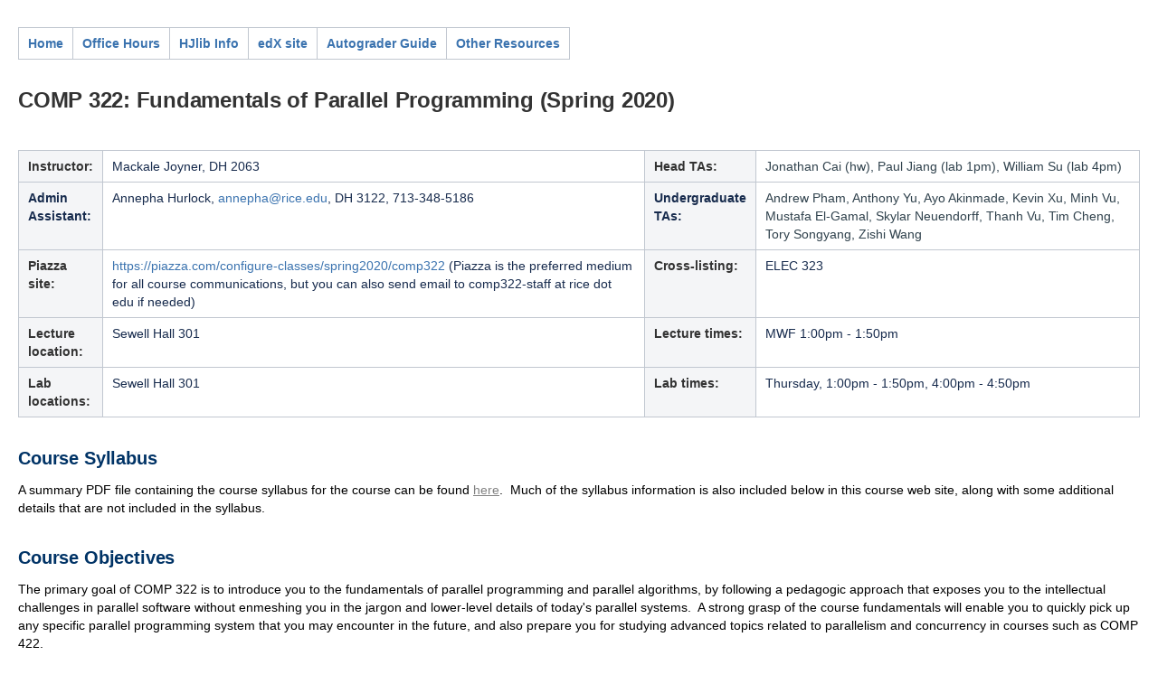

--- FILE ---
content_type: text/html;charset=UTF-8
request_url: https://wiki.rice.edu/confluence/plugins/viewsource/viewpagesrc.action?pageId=39510624
body_size: 12216
content:
                    
    
                    
    
                    
    
<!DOCTYPE html>
<html>
    <head>
        <title>View Source</title>
        <link rel="canonical" href="/confluence/pages/viewpage.action?pageId=$action.page.id" />
        <script>
window.WRM=window.WRM||{};window.WRM._unparsedData=window.WRM._unparsedData||{};window.WRM._unparsedErrors=window.WRM._unparsedErrors||{};
WRM._unparsedData["com.atlassian.plugins.atlassian-plugins-webresource-plugin:context-path.context-path"]="\u0022/confluence\u0022";
if(window.WRM._dataArrived)window.WRM._dataArrived();</script>
<link rel="stylesheet" href="/confluence/s/d6899692ce2a1a5bdd33c359d9199e47-CDN/kxe75n/8804/1yuue1v/8477afe84993a7eaf6c31533fa4c22c8/_/download/contextbatch/css/_super/batch.css" data-wrm-key="_super" data-wrm-batch-type="context" media="all">
<link rel="stylesheet" href="/confluence/s/d41d8cd98f00b204e9800998ecf8427e-CDN/kxe75n/8804/1yuue1v/82545f4b44b2bcbf838a16b096ef22b4/_/download/contextbatch/css/plugin.viewsource,-_super/batch.css" data-wrm-key="plugin.viewsource,-_super" data-wrm-batch-type="context" media="all">
<link rel="stylesheet" href="/confluence/s/5ea0e67c26eb08be0a541cb88f17f354-CDN/kxe75n/8804/1yuue1v/3c8514c49becad5ac02d53a1e322a0e8/_/download/contextbatch/css/page,-_super/batch.css?gatekeeper-ui-v2=true" data-wrm-key="page,-_super" data-wrm-batch-type="context" media="all">
<link rel="stylesheet" href="/confluence/s/c3aa06d8f2a409e4e6bb4400cf057584-CDN/kxe75n/8804/1yuue1v/01ca4d56fa05f75d24e86a904d1c8d06/_/download/contextbatch/css/editor-content,-_super/batch.css?frontend.editor.v4=true" data-wrm-key="editor-content,-_super" data-wrm-batch-type="context" media="all">
<link rel="stylesheet" href="/confluence/s/kxe75n/8804/1yuue1v/5/_/styles/colors.css" media="all">

    </head>

    <body class="mceContentBody aui-theme-default wiki-content fullsize">
        <p>&nbsp;</p>         <table class="confluenceTable"><tbody><tr><td class="confluenceTd"><p><strong> <a class="confluence-link" href="/confluence/display/PARPROG/COMP322" data-linked-resource-default-alias="COMP322" data-base-url="https://wiki.rice.edu/confluence">Home</a> </strong></p></td><td class="confluenceTd"><p><strong> <a class="confluence-link" href="/confluence/display/PARPROG/322OfficeHours" data-linked-resource-id="4435922" data-linked-resource-version="219" data-linked-resource-type="page" data-linked-resource-default-alias="322OfficeHours" data-base-url="https://wiki.rice.edu/confluence">Office Hours</a> </strong></p></td><td class="confluenceTd"><p><strong> <a href="https://wiki.rice.edu/confluence/display/PARPROG/HJ+Library"> <span class="GINGER_SOFTWARE_mark">HJlib</span> Info</a> </strong></p></td><td class="confluenceTd"><p><strong> <a href="https://edge.edx.org/courses/RiceX/COMP322/1T2014R"> <span class="GINGER_SOFTWARE_mark">edX</span> site</a> </strong></p></td><td colspan="1" class="confluenceTd"><strong><a class="confluence-link" href="/confluence/display/PARPROG/Autograder+Guide" data-linked-resource-id="24426896" data-linked-resource-version="7" data-linked-resource-type="page" data-linked-resource-default-alias="Autograder Guide" data-base-url="https://wiki.rice.edu/confluence">Autograder Guide</a></strong></td><td class="confluenceTd"><p><strong> <a class="confluence-link" href="/confluence/display/PARPROG/Resources" data-linked-resource-id="4437343" data-linked-resource-version="15" data-linked-resource-type="page" data-linked-resource-default-alias="Resources" data-base-url="https://wiki.rice.edu/confluence">Other Resources</a> </strong></p></td></tr></tbody></table><h1><strong>COMP 322: Fundamentals of Parallel Programming (Spring 2020)</strong></h1><p> </p><table class="confluenceTable"><tbody><tr><th class="confluenceTh"><p>Instructor:</p></th><td class="confluenceTd"><p>Mackale Joyner, DH 2063</p></td><th class="confluenceTh">Head TAs:</th><td class="confluenceTd"><span style="color: rgb(48,66,77);">Jonathan Cai (hw), <span style="color: rgb(48,66,77);">Paul Jiang (lab 1pm), <span style="color: rgb(48,66,77);">William Su (lab 4pm)</span></span></span></td></tr><tr><td class="highlight-grey confluenceTd" colspan="1" data-highlight-colour="grey"><strong>Admin Assistant:</strong></td><td colspan="1" class="confluenceTd"><span>Annepha Hurlock, </span><a href="mailto:annepha@rice.edu">annepha@rice.edu</a><span>, DH 3122, 713-348-5186</span></td><td class="highlight-grey confluenceTd" colspan="1" data-highlight-colour="grey"><strong>Undergraduate TAs:</strong></td><td colspan="1" class="confluenceTd"><p class="li1"><span class="s2"><span style="color: rgb(48,66,77);"><span style="color: rgb(48,66,77);"><label for="j6mnsgaq43A"><span class="name">Andrew Pham, <span class="name" style="color: rgb(48,66,77);">Anthony Yu, <span style="color: rgb(48,66,77);"><span style="color: rgb(48,66,77);">Ayo Akinmade, <span style="color: rgb(48,66,77);"> <span style="color: rgb(48,66,77);">Kevin Xu, </span></span></span></span></span><span style="color: rgb(48,66,77);"><span style="color: rgb(48,66,77);">Minh Vu, <span style="color: rgb(48,66,77);">Mustafa El-Gamal, <span style="color: rgb(48,66,77);"> <span style="color: rgb(48,66,77);">Skylar Neuendorff, <span style="color: rgb(48,66,77);">Thanh Vu, <span style="color: rgb(48,66,77);">Tim Cheng, </span></span></span></span></span></span></span></span></label>T<span style="color: rgb(48,66,77);">ory Songyang, <span style="color: rgb(48,66,77);"> <span style="color: rgb(48,66,77);">Zishi Wang</span></span></span></span></span></span></p></td></tr><tr><th class="confluenceTh"><p>Piazza site:</p></th><td class="confluenceTd"><p><span><a href="https://piazza.com/configure-classes/spring2020/comp322">https://piazza.com/configure-classes/spring2020/comp322</a> (Piazza is the preferred medium </span>for all course communications, but you can also send email to comp322-staff at rice dot edu if needed)</p></td><th class="confluenceTh"><p><span>Cross-listing:</span></p></th><td class="confluenceTd"><p><span>ELEC 323</span></p></td></tr><tr><th class="confluenceTh"><p>Lecture location:</p></th><td class="confluenceTd"><p>Sewell Hall 301</p></td><th class="confluenceTh"><p>Lecture times:</p></th><td class="confluenceTd"><p>MWF 1:00pm - 1:50pm</p></td></tr><tr><th class="confluenceTh"><p>Lab locations:</p></th><td class="confluenceTd"><p>Sewell Hall 301</p></td><th class="confluenceTh"><p>Lab times:</p></th><td class="confluenceTd"><p>Thursday, 1:00pm - 1:50pm, 4:00pm - 4:50pm</p></td></tr></tbody></table><h2><strong> <span style="color: rgb(0,51,102);">Course Syllabus</span> </strong></h2><p><span> <span> <span style="color: rgb(0,0,0);">A summary PDF file containing the course syllabus for the course can be found </span> <a class="confluence-link unresolved" data-filename="COMP322-Spring-2020-syllabus.pdf" data-linked-resource-default-alias="COMP322-Spring-2020-syllabus.pdf" href="#">here</a><span style="color: rgb(0,0,0);">.  Much of the syllabus information is also included below in this course web site, along with some additional details that are not included in the syllabus.</span> <br /> </span> </span></p><h2><strong> <span style="color: rgb(0,51,102);">Course Objectives</span> </strong></h2><p><span style="color: rgb(0,0,0);">The primary goal of COMP 322 is to introduce you to the fundamentals of parallel programming and parallel algorithms, by following a pedagogic approach that exposes you to the intellectual challenges in parallel software without enmeshing you in the jargon and lower-level details of today's parallel systems.  A strong grasp of the course fundamentals will enable you to quickly pick up any specific parallel programming system that you may encounter in the future, and also prepare you for studying advanced topics related to parallelism and concurrency in courses such as COMP 422. </span></p><p>The desired learning outcomes fall into three major areas (course modules):</p><p><em>1) Parallelism:</em> creation and coordination of parallelism (async, finish), abstract performance metrics (work, critical paths), Amdahl's Law, weak vs. strong scaling, data races and determinism, data race avoidance (immutability, futures, accumulators, dataflow), deadlock avoidance, abstract vs. real performance (granularity, scalability), collective &amp; point-to-point synchronization (phasers, barriers), parallel algorithms, systolic algorithms.</p><p><em>2) Concurrency:</em> critical sections, atomicity, isolation, high level data races, nondeterminism, linearizability, liveness/progress guarantees, actors, request-response parallelism, Java Concurrency, locks, condition variables, semaphores, memory consistency models.</p><p><em>3) Locality &amp; Distribution:</em> memory hierarchies, locality, cache affinity, data movement, message-passing (MPI), communication overheads (bandwidth, latency), MapReduce, accelerators, GPGPUs, CUDA, OpenCL.</p><p>To achieve these learning outcomes, each class period will include time for both instructor lectures and in-class exercises based on assigned reading and videos.  The lab exercises will be used to help students gain hands-on programming experience with the concepts introduced in the lectures.</p><p><span style="line-height: 1.4285715;">To ensure that students gain a strong knowledge of parallel programming foundations, the classes and homeworks will place equal emphasis on both theory and practice. The programming component of the course will mostly use the </span> <a href="https://wiki.rice.edu/confluence/display/PARPROG/HJ+Library" style="line-height: 1.4285715;">Habanero-Java Library (HJ-lib)</a> <span style="line-height: 1.4285715;"> pedagogic extension to the Java language developed in the </span> <a href="http://habanero.rice.edu" style="line-height: 1.4285715;">Habanero Extreme Scale Software Research project</a> <span style="line-height: 1.4285715;"> at Rice University.  The course will also introduce you to real-world parallel programming models including Java Concurrency, MapReduce, MPI, OpenCL and CUDA. An important goal is that, at the end of COMP 322, you should feel comfortable programming in any parallel language for which you are familiar with the underlying sequential language (Java or C). Any parallel programming primitives that you </span> <span class="GINGER_SOFTWARE_mark" style="line-height: 1.4285715;">encounter</span> <span style="line-height: 1.4285715;"> in the future should be easily recognizable based on the fundamentals studied in COMP 322.</span></p><p><strong> <span style="font-size: 20.0px;line-height: 1.5;color: rgb(0,51,102);">Prerequisite</span> <span style="font-size: 20.0px;line-height: 1.5;"> </span> <span style="font-size: 20.0px;line-height: 1.5;color: rgb(0,51,102);"> </span> </strong></p><p>The prerequisite course requirements are <a href="https://www.clear.rice.edu/comp182/">COMP 182</a> and <a href="http://www.clear.rice.edu/comp215/">COMP 215</a>.  COMP 322 should be accessible to anyone familiar with the foundations of sequential algorithms and data structures, and with basic Java programming.  <a href="https://www.clear.rice.edu/comp321/html/">COMP 321</a> is also recommended as a co-requisite.  </p><h2><strong> <span style="color: rgb(0,51,102);">Textbooks and Other Resources</span></strong></h2><p>There are no required textbooks for the class. Instead, lecture handouts are provided for each module as follows.  You are expected to read the relevant sections in each lecture handout before coming to the lecture.  We will also provide a number of references in the slides and handouts.The links to the latest versions of the lecture handouts are included below:</p><ul><li><a class="confluence-link unresolved" data-filename="module1.pdf" data-linked-resource-default-alias="module1.pdf" href="#">Module 1</a> handout (<em>Parallelism</em>)</li><li><a class="confluence-link unresolved" data-filename="module2.pdf" data-linked-resource-default-alias="module2.pdf" href="#">Module 2</a> handout (<em>Concurrency</em>)</li><li>There is no lecture handout for Module 3 (<em>Distribution and Locality</em>).  The instructors will refer you to optional resources to supplement the lecture slides and videos.</li></ul><p>There are also a few optional textbooks that we will draw from during the course.  You are encouraged to get copies of any or all of these books.  They will serve as useful references both during and after this course:</p><ul><li><a href="http://grid.cs.gsu.edu/~tcpp/curriculum/?q=system/files/ch7.pdf">Fork-Join Parallelism with a Data-Structures Focus</a> (FJP) by Dan Grossman (Chapter 7 in <a href="http://grid.cs.gsu.edu/~tcpp/curriculum/?q=cedr_book">Topics in Parallel and Distributed Computing</a>)</li><li><a href="http://jcip.net/">Java Concurrency in Practice</a> <span style="color: rgb(81,81,81);">by Brian Goetz with Tim Peierls, Joshua Bloch, Joseph Bowbeer, David Holmes and Doug Lea</span></li><li><a href="http://www.pearsonhighered.com/educator/academic/product/0,3110,0321487907,00.html">Principles of Parallel Programming</a> by Calvin Lin and Lawrence Snyder</li><li><a href="http://www.elsevierdirect.com/companion.jsp?ISBN=9780123705914">The Art of Multiprocessor Programming</a> by Maurice Herlihy and Nir Shavit</li></ul><div><p> </p><p>Finally, here are some additional resources that may be helpful for you:</p><ul><li>Slides titled &quot;<a href="https://www.open-mpi.org/papers/mpi-java-presentation/mpi-java1995.pdf">MPI-based Approaches for Java</a>&quot; by Bryan Carpenter</li></ul></div><h2><strong> <span style="color: rgb(0,51,102);line-height: 1.5;">Lecture Schedule</span> </strong></h2><p> </p><table class="confluenceTable"><tbody><tr><th class="confluenceTh"><p>Week</p></th><th class="confluenceTh"><p><strong>Day</strong></p></th><th class="confluenceTh"><p><strong>Date (2020)</strong></p></th><th class="confluenceTh"><p><strong>Lecture</strong></p></th><th colspan="1" class="confluenceTh">Assigned Reading</th><th class="confluenceTh"><p><strong>Assigned Videos (see Canvas site for video links)</strong></p></th><th colspan="1" class="confluenceTh"><p>In-class <span style="line-height: 1.4285715;">Worksheets</span></p></th><th colspan="1" class="confluenceTh">Slides</th><th class="confluenceTh"><p><strong>Work Assigned</strong></p></th><th class="confluenceTh"><p><strong>Work Due</strong></p></th><th class="confluenceTh"> </th></tr><tr><th class="confluenceTh"><p>1</p></th><td class="confluenceTd"><p>Mon</p></td><td class="confluenceTd"><p>Jan 13</p></td><td class="confluenceTd"><p>Lecture 1: <span class="unit-name">Task Creation and Termination (Async, Finish)</span></p></td><td colspan="1" class="confluenceTd">Module 1: Section 1.1</td><td class="confluenceTd"><p>Topic 1.1 Lecture, Topic 1.1 Demonstration <a href="https://edge.edx.org/courses/RiceX/COMP322/1T2014R/courseware/a900dd0655384de3b5ef01e508ea09d7/be41f5f2b11a4445aa4be174e94f1717/"> </a></p></td><td colspan="1" class="confluenceTd"><a class="confluence-link unresolved" data-filename="comp322-s20-lec01-ws-v1.pdf" data-linked-resource-default-alias="comp322-s20-lec01-ws-v1.pdf" href="#">worksheet1</a></td><td colspan="1" class="confluenceTd"><a class="confluence-link unresolved" data-filename="comp322-s20-lec01-slides-v1.pdf" data-linked-resource-default-alias="comp322-s20-lec01-slides-v1.pdf" href="#">lec1-slides</a></td><td class="confluenceTd"><p> </p></td><td class="confluenceTd"><p> </p></td><td class="confluenceTd"> </td></tr><tr><th class="confluenceTh"><p> </p></th><td class="confluenceTd"><p>Wed</p></td><td class="confluenceTd"><p>Jan 15</p></td><td class="confluenceTd"><p>Lecture 2:  Computation Graphs, Ideal Parallelism</p></td><td colspan="1" class="confluenceTd">Module 1: Sections 1.2, 1.3</td><td class="confluenceTd">Topic 1.2 Lecture, Topic 1.2 Demonstration, Topic 1.3 Lecture, Topic 1.3 Demonstration</td><td colspan="1" class="confluenceTd"><a class="confluence-link unresolved" data-filename="comp322-s20-ws2-slides-wide.pdf" data-linked-resource-default-alias="comp322-s20-ws2-slides-wide.pdf" href="#">worksheet2</a></td><td colspan="1" class="confluenceTd"><a class="confluence-link unresolved" data-filename="comp322-s20-lec02-slides-wide.pdf" data-linked-resource-default-alias="comp322-s20-lec02-slides-wide.pdf" href="#">lec2-slides</a></td><td class="confluenceTd"><p><strong><a class="confluence-link unresolved" data-filename="comp322-s20-hw1.pdf" data-linked-resource-default-alias="comp322-s20-hw1.pdf" href="#">Homework 1</a></strong></p></td><td class="confluenceTd"><p> </p></td><td class="confluenceTd"> </td></tr><tr><td colspan="1" class="confluenceTd"> </td><td colspan="1" class="confluenceTd"><span>Fri</span></td><td colspan="1" class="confluenceTd"><span>Jan 17</span></td><td colspan="1" class="confluenceTd"><span>Lecture 3: </span> <span>Abstract Performance Metrics, </span> <span>Multiprocessor Scheduling</span></td><td colspan="1" class="confluenceTd"><span>Module 1: Section 1.4</span></td><td colspan="1" class="confluenceTd">Topic 1.4 Lecture<span>, </span>Topic 1.4 Demonstration</td><td colspan="1" class="confluenceTd"><a class="confluence-link unresolved" data-filename="COMP322-S20-WS03.doc" data-linked-resource-default-alias="COMP322-S20-WS03.doc" href="#">worksheet3</a></td><td colspan="1" class="confluenceTd"><span><a class="confluence-link unresolved" data-filename="comp322-s20-lec03-slides-wide.pdf" data-linked-resource-default-alias="comp322-s20-lec03-slides-wide.pdf" href="#">lec3-slides</a></span></td><td colspan="1" class="confluenceTd"><p> </p></td><td colspan="1" class="confluenceTd"> </td><td colspan="1" class="confluenceTd"> </td></tr><tr><th class="confluenceTh"><p>2</p></th><td class="confluenceTd"><p>Mon</p></td><td class="confluenceTd"><p>Jan 20</p></td><td class="confluenceTd"><p><span>No lecture, School Holiday (Martin Luther King, Jr. Day)</span></p></td><td colspan="1" class="confluenceTd"> </td><td class="confluenceTd"> </td><td colspan="1" class="confluenceTd"> </td><td colspan="1" class="confluenceTd"> </td><td class="confluenceTd"> </td><td class="confluenceTd"> </td><td class="confluenceTd"> </td></tr><tr><th class="confluenceTh"><p> </p></th><td class="confluenceTd"><p>Wed</p></td><td class="confluenceTd"><p>Jan 22</p></td><td class="confluenceTd"><p><span>Lecture 4: </span><span>Parallel Speedup and Amdahl's Law</span></p></td><td colspan="1" class="confluenceTd"><span>Module 1: Section 1.5</span></td><td class="confluenceTd"><span>Topic 1.5 Lectu</span><span>re, Topic 1.5 Demonstration</span></td><td colspan="1" class="confluenceTd"><span><a class="confluence-link unresolved" data-filename="COMP322-S20-WS04.doc" data-linked-resource-default-alias="COMP322-S20-WS04.doc" href="#">worksheet4</a></span></td><td colspan="1" class="confluenceTd"><span><a class="confluence-link unresolved" data-filename="comp322-s20-lec04-slides-wide.pdf" data-linked-resource-default-alias="comp322-s20-lec04-slides-wide.pdf" href="#">lec4-slides</a></span></td><td class="confluenceTd"><strong>Quiz for </strong><strong>Unit 1</strong></td><td class="confluenceTd"> </td><td class="confluenceTd"> </td></tr><tr><th class="confluenceTh"><p> </p></th><td class="confluenceTd"><p>Fri</p></td><td class="confluenceTd"><p>Jan 24</p></td><td class="confluenceTd"><span>Lecture 5: Future Tasks, Functional Parallelism (&quot;Back to the Future&quot;)</span></td><td colspan="1" class="confluenceTd"><span>Module 1: Section 2.1</span></td><td class="confluenceTd"><span>Topic 2.1 Lecture</span><span>, </span><span>Topic 2.1 Demonstration</span></td><td colspan="1" class="confluenceTd"><span><a class="confluence-link unresolved" data-filename="comp322-s20-ws-wide.pdf" data-linked-resource-default-alias="comp322-s20-ws-wide.pdf" href="#">worksheet5</a></span></td><td colspan="1" class="confluenceTd"><span><a class="confluence-link unresolved" data-filename="comp322-s20-lec05-slides-wide.pdf" data-linked-resource-default-alias="comp322-s20-lec05-slides-wide.pdf" href="#">lec5-slides</a></span></td><td class="confluenceTd"> </td><td class="confluenceTd"> </td><td class="confluenceTd"> </td></tr><tr><td class="highlight-grey confluenceTd" colspan="1" data-highlight-colour="grey"><p>3</p></td><td colspan="1" class="confluenceTd"><p>Mon</p></td><td colspan="1" class="confluenceTd"><p>Jan 27</p></td><td colspan="1" class="confluenceTd"><p><span>Lecture 6: </span><span> <span> Finish Accumulators</span></span></p></td><td colspan="1" class="confluenceTd"><span>Module 1: Section 2.3</span></td><td colspan="1" class="confluenceTd"><span>Topic 2.3 Lecture</span><span>, </span><span>Topic 2.3 Demonstration</span></td><td colspan="1" class="confluenceTd"><span><a class="confluence-link unresolved" data-filename="comp322-s20-lec06-ws-wide.pdf" data-linked-resource-default-alias="comp322-s20-lec06-ws-wide.pdf" href="#">worksheet6</a></span></td><td colspan="1" class="confluenceTd"><span><a class="confluence-link unresolved" data-filename="comp322-s20-lec06-slides-wide.pdf" data-linked-resource-default-alias="comp322-s20-lec06-slides-wide.pdf" href="#">lec6-slides</a></span></td><td colspan="1" class="confluenceTd"> </td><td colspan="1" class="confluenceTd"> </td><td colspan="1" class="confluenceTd"> </td></tr><tr><td colspan="1" class="confluenceTd"> </td><td colspan="1" class="confluenceTd">Wed</td><td colspan="1" class="confluenceTd">Jan 29</td><td colspan="1" class="confluenceTd"><p><span>Lecture 7: <span>Map Reduce</span></span></p></td><td colspan="1" class="confluenceTd"><span>Module 1: Section 2.4</span></td><td colspan="1" class="confluenceTd">Topic 2.4 Lecture<span>, </span>Topic 2.4 Demonstration<span>  </span></td><td colspan="1" class="confluenceTd"><a class="confluence-link unresolved" data-filename="comp322-s20-lec07-ws-wide.pdf" data-linked-resource-default-alias="comp322-s20-lec07-ws-wide.pdf" href="#">worksheet7</a></td><td colspan="1" class="confluenceTd"><a class="confluence-link unresolved" data-filename="comp322-s20-lec07-slides-wide.pdf" data-linked-resource-default-alias="comp322-s20-lec07-slides-wide.pdf" href="#">lec7-slides</a></td><td colspan="1" class="confluenceTd"><p><strong><a class="confluence-link unresolved" data-filename="comp322-s20-hw2.pdf" data-linked-resource-default-alias="comp322-s20-hw2.pdf" href="#">Homework 2</a></strong></p></td><td colspan="1" class="confluenceTd"><strong>Homework 1</strong></td><td colspan="1" class="confluenceTd"> </td></tr><tr><th class="confluenceTh"><p> </p></th><td class="confluenceTd"><p>Fri</p></td><td class="confluenceTd"><p>Jan 31</p></td><td class="confluenceTd"><p><span>Lecture 8: <span>Data Races, Functional &amp; Structural Determinism</span></span></p></td><td colspan="1" class="confluenceTd"><span>Module 1: Section 2.5, 2.6</span></td><td class="confluenceTd"><span>Topic 2.5 Lecture</span><span>, </span><span>Topic 2.5 Demonstration</span><span>, </span><span>Topic 2.6 Lecture</span><span>, </span><span>Topic 2.6 Demonstration</span><span> </span><span> </span><span> </span></td><td colspan="1" class="confluenceTd"><a class="confluence-link unresolved" data-filename="comp322-s20-lec08-ws-wide.pdf" data-linked-resource-default-alias="comp322-s20-lec08-ws-wide.pdf" href="#">worksheet8</a></td><td colspan="1" class="confluenceTd"><a class="confluence-link unresolved" data-filename="comp322-s20-lec08-slides-wide.pdf" data-linked-resource-default-alias="comp322-s20-lec08-slides-wide.pdf" href="#">lec8-slides</a></td><td class="confluenceTd"><p> </p></td><td class="confluenceTd"><strong>Quiz for Unit 1</strong></td><td class="confluenceTd"> </td></tr><tr><th class="confluenceTh"><p>4</p></th><td class="confluenceTd"><p>Mon</p></td><td class="confluenceTd"><p>Feb 03</p></td><td class="confluenceTd"><p><span>Lecture 9: <span>Java’s Fork/Join Library</span></span></p></td><td colspan="1" class="confluenceTd"><span>Module 1: Sections <span>2.7, 2.8</span></span></td><td class="confluenceTd"><span>Topic 2.7 Lecture</span><span>, Topic 2.8 Lecture</span></td><td colspan="1" class="confluenceTd"><a class="confluence-link unresolved" data-filename="comp322-s20-lec09-ws-wide.pdf" data-linked-resource-default-alias="comp322-s20-lec09-ws-wide.pdf" href="#">worksheet9</a></td><td colspan="1" class="confluenceTd"><a class="confluence-link unresolved" data-filename="comp322-s20-lec09-slides-wide.pdf" data-linked-resource-default-alias="comp322-s20-lec09-slides-wide.pdf" href="#">lec9-slides</a></td><td class="confluenceTd"><strong>Quiz for </strong><strong>Unit 2</strong></td><td class="confluenceTd"> </td><td class="confluenceTd"> </td></tr><tr><th class="confluenceTh"><p> </p></th><td class="confluenceTd"><p>Wed</p></td><td class="confluenceTd"><p>Feb 05</p></td><td class="confluenceTd">Lecture 10: <span>Loop-Level Parallelism, Parallel Matrix Multiplication</span></td><td colspan="1" class="confluenceTd">Module 1: Sections <span>3.1, 3.2</span></td><td class="confluenceTd"><span>Topic 3.1 Lecture </span><span>, </span><span> Topic 3.1 Demonstration </span><span>, </span><span> </span><span>Topic 3.2 Lecture, </span><span> </span><span>Topic 3.2 Demonstration </span></td><td colspan="1" class="confluenceTd"><a class="confluence-link unresolved" data-filename="comp322-s20-lec10-ws-wide.pdf" data-linked-resource-default-alias="comp322-s20-lec10-ws-wide.pdf" href="#">worksheet10</a></td><td colspan="1" class="confluenceTd"><a class="confluence-link unresolved" data-filename="comp322-s20-lec10-slides-wide.pdf" data-linked-resource-default-alias="comp322-s20-lec10-slides-wide.pdf" href="#">lec10-slides</a></td><td class="confluenceTd"> </td><td class="confluenceTd"> </td><td class="confluenceTd"> </td></tr><tr><th class="confluenceTh"><p> </p></th><td class="confluenceTd"><p>Fri</p></td><td class="confluenceTd"><p>Feb 07</p></td><td class="confluenceTd"><p><span>Lecture 11: <span>Iteration Grouping (Chunking), <span>Barrier Synchronization</span></span> </span></p></td><td colspan="1" class="confluenceTd"><span>Module 1: Sections 3.3, 3.4</span></td><td class="confluenceTd"><p><span><span>Topic 3.3 Lecture</span> <span>, </span> <span> Topic 3.3 Demonstration, <span>Topic 3.4 Lecture </span><span> </span><span>, </span><span> </span><span> Topic 3.4 Demonstration</span></span> </span></p></td><td colspan="1" class="confluenceTd"><a class="confluence-link unresolved" data-filename="comp322-s20-lec11-ws-wide.pdf" data-linked-resource-default-alias="comp322-s20-lec11-ws-wide.pdf" href="#">worksheet11</a></td><td colspan="1" class="confluenceTd"><a class="confluence-link unresolved" data-filename="comp322-s20-lec11-slides-wide.pdf" data-linked-resource-default-alias="comp322-s20-lec11-slides-wide.pdf" href="#">lec11-slides</a></td><td class="confluenceTd"> </td><td class="confluenceTd"> </td><td class="confluenceTd"> </td></tr><tr><th class="confluenceTh"><p>5</p></th><td class="confluenceTd"><p>Mon</p></td><td class="confluenceTd"><p>Feb 10</p></td><td class="confluenceTd"><p>Lecture 12: <span> <span>Parallelism in Java Streams, Parallel </span><span>Prefix</span><span> Sums</span> </span></p></td><td colspan="1" class="confluenceTd"><span>Module 1: Section 3.7</span></td><td class="confluenceTd">Topic <span>Topic 3.7 Java Streams, Topic 3.7 Java Streams Demonstration</span></td><td colspan="1" class="confluenceTd"><a class="confluence-link unresolved" data-filename="comp322-s20-lec12-ws-wide.pdf" data-linked-resource-default-alias="comp322-s20-lec12-ws-wide.pdf" href="#">worksheet12</a></td><td colspan="1" class="confluenceTd"><a class="confluence-link unresolved" data-filename="comp322-s20-lec12-slides-wide.pdf" data-linked-resource-default-alias="comp322-s20-lec12-slides-wide.pdf" href="#">lec12-slides</a></td><td class="confluenceTd"> </td><td class="confluenceTd"><strong><strong>Quiz for Unit 2</strong></strong></td><td class="confluenceTd"> </td></tr><tr><td class="highlight-grey confluenceTd" colspan="1" data-highlight-colour="grey"> </td><td colspan="1" class="confluenceTd"><p>Wed</p></td><td colspan="1" class="confluenceTd"><p>Feb 12</p></td><td colspan="1" class="confluenceTd"><p>Lecture 13: <span>Iterative Averaging Revisited, SPMD pattern </span></p></td><td colspan="1" class="confluenceTd"><span>Module 1: Sections 3.5, 3.6</span></td><td colspan="1" class="confluenceTd"><span>Topic 3.5 Lecture , Topic 3.5 Demonstration , Topic 3.6 Lecture,   Topic 3.6 Demonstration</span></td><td colspan="1" class="confluenceTd"><a class="confluence-link unresolved" data-filename="comp322-s20-lec13-ws-wide.pdf" data-linked-resource-default-alias="comp322-s20-lec13-ws-wide.pdf" href="#">worksheet13</a></td><td colspan="1" class="confluenceTd"><a class="confluence-link unresolved" data-filename="comp322-s20-lec13-slides-wide.pdf" data-linked-resource-default-alias="comp322-s20-lec13-slides-wide.pdf" href="#">lec13-slides</a></td><td colspan="1" class="confluenceTd"><p><strong><a class="confluence-link unresolved" data-filename="comp322-s20-hw3.pdf" data-linked-resource-default-alias="comp322-s20-hw3.pdf" href="#">Homework 3 (includes 2 intermediate checkpoints)</a></strong></p><p><strong><strong>Quiz for Unit 3</strong></strong></p></td><td colspan="1" class="confluenceTd"><strong>Homework 2</strong></td><td colspan="1" class="confluenceTd"> </td></tr><tr><th class="confluenceTh"><p>-</p></th><td class="confluenceTd"><p>Fri</p></td><td class="confluenceTd"><p>Feb 14</p></td><td class="confluenceTd"><p><span>Spring Recess </span></p></td><td colspan="1" class="confluenceTd"> </td><td class="confluenceTd"> </td><td colspan="1" class="confluenceTd"> </td><td colspan="1" class="confluenceTd"> </td><td class="confluenceTd"> </td><td class="confluenceTd"> </td><td class="confluenceTd"> </td></tr><tr><th class="confluenceTh"><p>6</p></th><td class="confluenceTd"><p>Mon</p></td><td class="confluenceTd"><p>Feb 17</p></td><td class="confluenceTd"><p>Lecture 14: Data-Driven Tasks<span> </span></p></td><td colspan="1" class="confluenceTd">Module 1: Sections <span>4.5</span></td><td class="confluenceTd">Topic <span>4.5 Lecture   Topic 4.5 Demonstration</span></td><td colspan="1" class="confluenceTd"><span class="confluence-link"><a class="confluence-link unresolved" data-filename="comp322-s20-lec14-ws-wide.pdf" data-linked-resource-default-alias="comp322-s20-lec14-ws-wide.pdf" href="#">worksheet14</a> </span></td><td colspan="1" class="confluenceTd"><a class="confluence-link unresolved" data-filename="comp322-s20-lec14-slides-wide.pdf" data-linked-resource-default-alias="comp322-s20-lec14-slides-wide.pdf" href="#">lec14-slides</a></td><td class="confluenceTd"> </td><td class="confluenceTd"> </td><td class="confluenceTd"> </td></tr><tr><th class="confluenceTh"><p> </p></th><td class="confluenceTd"><p>Wed</p></td><td class="confluenceTd"><p>Feb 19</p></td><td class="confluenceTd"><p>Lecture 15: <span> <span>Point-to-point Synchronization with Phasers</span></span></p></td><td colspan="1" class="confluenceTd"><span>Module 1: Section <span>4.2, 4.3</span></span></td><td class="confluenceTd"><span><span>Topic <span>4.2 Lecture ,   Topic 4.2 Demonstration</span><span>, </span><span>Topic 4.3 Lecture,  Topic 4.3 Demonstration</span></span></span></td><td colspan="1" class="confluenceTd"><a class="confluence-link unresolved" data-filename="comp322-s20-lec15-ws-wide.pdf" data-linked-resource-default-alias="comp322-s20-lec15-ws-wide.pdf" href="#">worksheet15</a></td><td colspan="1" class="confluenceTd"><a class="confluence-link unresolved" data-filename="comp322-s20-lec15-slides-wide.pdf" data-linked-resource-default-alias="comp322-s20-lec15-slides-wide.pdf" href="#">lec15-slides</a></td><td class="confluenceTd"> </td><td class="confluenceTd"> </td><td class="confluenceTd"> </td></tr><tr><th class="confluenceTh"><p> </p></th><td class="confluenceTd"><p>Fri</p></td><td class="confluenceTd"><p>Feb 21</p></td><td class="confluenceTd"><p>Lecture 16: <span>Pipeline </span><span>Parallelism, Signal Statement, Fuzzy Barriers</span></p></td><td colspan="1" class="confluenceTd">Module 1: Sections <span>4.4, 4.1</span></td><td class="confluenceTd">Topic <span>4.4 Lecture ,   Topic 4.4 Demonstration, Topic 4.1 Lecture,  Topic 4.1 Demonstration</span></td><td colspan="1" class="confluenceTd"><a class="confluence-link unresolved" data-filename="comp322-s20-lec16-ws-wide.pdf" data-linked-resource-default-alias="comp322-s20-lec16-ws-wide.pdf" href="#">worksheet16</a></td><td colspan="1" class="confluenceTd"><a class="confluence-link unresolved" data-filename="comp322-s20-lec16-slides-wide.pdf" data-linked-resource-default-alias="comp322-s20-lec16-slides-wide.pdf" href="#">lec16-slides</a></td><td class="confluenceTd"><strong>Quiz for Unit 4</strong></td><td class="confluenceTd"><strong>Quiz for Unit 3</strong></td><td class="confluenceTd"> </td></tr><tr><th class="confluenceTh"><p>7</p></th><td class="confluenceTd"><p>Mon</p></td><td class="confluenceTd"><p>Feb 24</p></td><td class="confluenceTd"><p>Lecture 17: Midterm Review</p></td><td colspan="1" class="confluenceTd"> </td><td class="confluenceTd"> </td><td colspan="1" class="confluenceTd"> </td><td colspan="1" class="confluenceTd"><a class="confluence-link unresolved" data-filename="comp322-s20-lec17-slides-wide.pdf" data-linked-resource-default-alias="comp322-s20-lec17-slides-wide.pdf" href="#">lec17-slides</a></td><td class="confluenceTd"> </td><td class="confluenceTd"> </td><td class="confluenceTd"> </td></tr><tr><th class="confluenceTh"><p> </p></th><td class="confluenceTd"><p>Wed</p></td><td class="confluenceTd"><p>Feb 26</p></td><td class="confluenceTd"><p><span>Lecture 18: </span><span>Abstract vs. Real Performance</span></p></td><td colspan="1" class="confluenceTd"> </td><td class="confluenceTd"> </td><td colspan="1" class="confluenceTd"><span><a class="confluence-link unresolved" data-filename="comp322-s20-lec18-ws-wide.pdf" data-linked-resource-default-alias="comp322-s20-lec18-ws-wide.pdf" href="#">worksheet18</a> </span></td><td colspan="1" class="confluenceTd"><a class="confluence-link unresolved" data-filename="comp322-s18-lec18-slides-v1.pdf" data-linked-resource-default-alias="comp322-s18-lec18-slides-v1.pdf" href="#">l</a><a class="confluence-link unresolved" data-filename="comp322-s20-lec18-slides-wide.pdf" data-linked-resource-default-alias="comp322-s20-lec18-slides-wide.pdf" href="#"><span>ec18-slides</span></a><span> </span></td><td class="confluenceTd"> </td><td class="confluenceTd"> </td><td class="confluenceTd"> </td></tr><tr><th class="confluenceTh"><p> </p></th><td class="confluenceTd"><p>Fri</p></td><td class="confluenceTd"><p>Feb 28</p></td><td class="confluenceTd"><p><span>Lecture 19: Critical Sections, Isolated construct <span>(start of Module 2)</span></span></p></td><td colspan="1" class="confluenceTd"><span>Module 2: Sections 5.1, 5.2, 5.6, </span></td><td class="confluenceTd"><span>Topic 5.1 Lecture, Topic 5.1 Demonstration, Topic 5.2 Lecture, Topic 5.2 Demonstration,</span><span> Topic 5.6 Lecture, Topic 5.6 Demonstration</span></td><td colspan="1" class="confluenceTd"><span><a class="confluence-link unresolved" data-filename="comp322-s20-lec19-ws-wide.pdf" data-linked-resource-default-alias="comp322-s20-lec19-ws-wide.pdf" href="#">worksheet19</a></span></td><td colspan="1" class="confluenceTd"><span><a class="confluence-link unresolved" data-filename="comp322-s20-lec19-slides-wide.pdf" data-linked-resource-default-alias="comp322-s20-lec19-slides-wide.pdf" href="#">lec19-slides</a></span></td><td class="confluenceTd"> </td><td class="confluenceTd"><strong>Homework 3, Checkpoint-1</strong></td><td class="confluenceTd"> </td></tr><tr><th class="confluenceTh"><p>8</p></th><td class="confluenceTd"><p>Mon</p></td><td class="confluenceTd"><p>Mar 02</p></td><td class="confluenceTd"><p><span>Lecture 20: Parallel Spanning Tree algorithm, Atomic variables </span></p></td><td colspan="1" class="confluenceTd"><span>Module 2: Sections 5.3, 5.4, 5.5</span></td><td class="confluenceTd"><span>Topic 5.3 Demonstration, </span><span>Topic 5.4 Lecture, Topic 5.4 Demonstration, Topic 5.5 Lecture, Topic 5.5 Demonstration</span></td><td colspan="1" class="confluenceTd">worksheet20</td><td colspan="1" class="confluenceTd"><span><a class="confluence-link unresolved" data-filename="comp322-s20-lec20-slides-wide.pdf" data-linked-resource-default-alias="comp322-s20-lec20-slides-wide.pdf" href="#">lec20-slides</a></span></td><td class="confluenceTd"> </td><td class="confluenceTd"><p> </p></td><td class="confluenceTd"> </td></tr><tr><th class="confluenceTh"><p> </p></th><td class="confluenceTd"><p>Wed</p></td><td class="confluenceTd"><p>Mar 04</p></td><td class="confluenceTd"><p>Lecture 21: <span> Actors</span></p></td><td colspan="1" class="confluenceTd"><span>Module 2: 6.1, 6.2</span></td><td class="confluenceTd"><p><span>Topic 6.1 Lecture ,   Topic 6.1 Demonstration ,   Topic 6.2 Lecture, Topic 6.2 Demonstration</span></p></td><td colspan="1" class="confluenceTd"><span>worksheet21 </span></td><td colspan="1" class="confluenceTd"><span>lec21-slides </span></td><td class="confluenceTd"> </td><td class="confluenceTd"><p> </p></td><td class="confluenceTd"> </td></tr><tr><th class="confluenceTh"><p> </p></th><td class="confluenceTd"><p>Fri</p></td><td class="confluenceTd"><p>Mar 06</p></td><td class="confluenceTd"><p><span>Lecture 22: Actors (contd)</span></p></td><td colspan="1" class="confluenceTd"><span>Module 2: 6.3, 6.4, 6.5, 6.6</span></td><td class="confluenceTd"><span>Topic 6.3 Lecture, Topic 6.3 Demonstration, </span><span>Topic 6.4 Lecture , Topic 6.4 Demonstration,   Topic 6.5 Lecture, Topic 6.5 Demonstration, Topic 6.6 Lecture, Topic 6.6 Demonstration</span></td><td colspan="1" class="confluenceTd"><span>worksheet22 </span></td><td colspan="1" class="confluenceTd"><span>lec22-slides</span></td><td class="confluenceTd"> </td><td class="confluenceTd"><p><strong><strong>Quiz for Unit 4</strong></strong></p></td><td class="confluenceTd"> </td></tr><tr><th class="confluenceTh"><p>9</p></th><td class="confluenceTd"><p>Mon</p></td><td class="confluenceTd"><p>Mar 09</p></td><td class="confluenceTd"><p><span>Lecture 23: <span>Java Threads, Java synchronized statement</span></span></p></td><td colspan="1" class="confluenceTd"><span>Module 2: 7.1, 7.2</span></td><td class="confluenceTd"><span>Topic 7.1 Lecture, Topic 7.2 Lecture</span></td><td colspan="1" class="confluenceTd"><span>worksheet23 </span></td><td colspan="1" class="confluenceTd"><span class="confluence-link">l<span>ec23-slides</span></span></td><td class="confluenceTd"><p> </p></td><td class="confluenceTd"><p> </p><p> </p></td><td class="confluenceTd"> </td></tr><tr><th class="confluenceTh"><p> </p></th><td class="confluenceTd"><p>Wed</p></td><td class="confluenceTd"><p>Mar 11</p></td><td class="confluenceTd"><p>Lecture 24:  TBD</p></td><td colspan="1" class="confluenceTd">Module 2: TBD</td><td class="confluenceTd"><span>Topic TBD</span></td><td colspan="1" class="confluenceTd"> </td><td colspan="1" class="confluenceTd"> </td><td class="confluenceTd"><p> </p></td><td class="confluenceTd"><p><strong><strong>Homework 3, Checkpoint-2</strong></strong></p></td><td class="confluenceTd"> </td></tr><tr><th class="confluenceTh"><p> </p></th><td class="confluenceTd"><p>Fri</p></td><td class="confluenceTd"><p>Mar 13</p></td><td class="confluenceTd"><p> </p></td><td colspan="1" class="confluenceTd"> </td><td class="confluenceTd"> </td><td colspan="1" class="confluenceTd"> </td><td colspan="1" class="confluenceTd"> </td><td class="confluenceTd"><strong>Quiz for Unit 6</strong></td><td class="confluenceTd"><strong><strong>Quiz for Unit 5</strong></strong></td><td class="confluenceTd"> </td></tr><tr><td colspan="1" class="confluenceTd">-</td><td colspan="1" class="confluenceTd"><p>M-F</p></td><td colspan="1" class="confluenceTd"><p>Mar 16 - Mar 20</p></td><td colspan="1" class="confluenceTd"><p>Spring Break</p></td><td colspan="1" class="confluenceTd"> </td><td colspan="1" class="confluenceTd"> </td><td colspan="1" class="confluenceTd"> </td><td colspan="1" class="confluenceTd"> </td><td colspan="1" class="confluenceTd"> </td><td colspan="1" class="confluenceTd"> </td><td colspan="1" class="confluenceTd"> </td></tr><tr><th class="confluenceTh"><p>10</p></th><td class="confluenceTd"><p>Mon</p></td><td class="confluenceTd"><p>Mar 23</p></td><td class="confluenceTd"><p>Lecture 25: Java synchronized statement (contd), wait/notify</p></td><td colspan="1" class="confluenceTd">Module 2: 7.2</td><td class="confluenceTd">Topic 7.2 Lecture</td><td colspan="1" class="confluenceTd">worksheet25</td><td colspan="1" class="confluenceTd">lec25-slides</td><td class="confluenceTd"> </td><td class="confluenceTd"><p> </p><p> </p></td><td class="confluenceTd"> </td></tr><tr><td colspan="1" class="confluenceTd"> </td><td colspan="1" class="confluenceTd"><p>Wed</p></td><td colspan="1" class="confluenceTd"><p>Mar 25</p></td><td colspan="1" class="confluenceTd"><p>Lecture 26: Java Locks, Linearizability of Concurrent Objects</p></td><td colspan="1" class="confluenceTd">Module 2: 7.3, 7.4</td><td colspan="1" class="confluenceTd">Topic 7.3 Lecture, Topic 7.4 Lecture</td><td colspan="1" class="confluenceTd"><span class="confluence-link">worksheet26 </span></td><td colspan="1" class="confluenceTd"><span class="confluence-link">lec26-slides </span></td><td colspan="1" class="confluenceTd"><p><strong>Homework 4</strong></p><p><strong>(includes one intermediate checkpoint)</strong></p><p> </p><p> </p><p> </p><p> </p><p> </p><p> </p></td><td colspan="1" class="confluenceTd"> </td><td colspan="1" class="confluenceTd"> </td></tr><tr><th class="confluenceTh"><p> </p></th><td class="confluenceTd"><p>Fri</p></td><td class="confluenceTd"><p>Mar 27</p></td><td class="confluenceTd"><p>Lecture 27: Safety and Liveness Properties, J<span>ava Synchronizers, Dining Philosophers Problem</span></p></td><td colspan="1" class="confluenceTd">Module 2: 7.5, 7.6</td><td class="confluenceTd">Topic 7.5 Lecture, <span>Topic 7.6 Lecture</span></td><td colspan="1" class="confluenceTd">worksheet27</td><td class="confluenceTd"><span class="confluence-link">lec27-slides </span></td><td class="confluenceTd"><strong>Quiz for Unit 7</strong></td><td class="confluenceTd"><p><strong><strong>Homework 3 (all)</strong></strong></p><p><strong>Quiz for Unit 6</strong></p></td><td class="confluenceTd"> </td></tr><tr><th class="confluenceTh"><p>11</p></th><td class="confluenceTd"><p>Mon</p></td><td class="confluenceTd"><p>Mar 30</p></td><td class="confluenceTd"><p>Lecture 28: <span>Message Passing Interface (MPI), <span>(start of Module 3)</span></span></p></td><td colspan="1" class="confluenceTd"> </td><td class="confluenceTd">Topic 8.1 Lecture, Topic 8.2 Lecture, Topic 8.3 Lecture,</td><td colspan="1" class="confluenceTd">worksheet28</td><td colspan="1" class="confluenceTd"><p><span class="confluence-link">lec28-slides </span></p></td><td class="confluenceTd"> </td><td class="confluenceTd"> </td><td class="confluenceTd"> </td></tr><tr><th class="confluenceTh"><p> </p></th><td class="confluenceTd"><p>Wed</p></td><td class="confluenceTd"><p><span>Apr 01</span></p></td><td class="confluenceTd"><p>Lecture 29:  <span>Message Passing Interface (MPI, contd)</span></p></td><td colspan="1" class="confluenceTd"> </td><td class="confluenceTd">Topic 8.4 Lecture, Topic 8.5 Lecture, Topic 8 Demonstration Video</td><td colspan="1" class="confluenceTd"><span class="confluence-link">worksheet29 </span></td><td colspan="1" class="confluenceTd"><span class="confluence-link">lec29-slides </span></td><td class="confluenceTd"><p><strong>Quiz for Unit 8</strong></p></td><td class="confluenceTd"> </td><td class="confluenceTd"> </td></tr><tr><td colspan="1" class="confluenceTd"><p> </p></td><td colspan="1" class="confluenceTd"><p>Fri</p></td><td colspan="1" class="confluenceTd"><p>Apr 03</p></td><td colspan="1" class="confluenceTd"><p>Lecture 30: Distributed Map-Reduce using Hadoop and Spark frameworks</p></td><td colspan="1" class="confluenceTd"> </td><td colspan="1" class="confluenceTd">Topic 9.1 Lecture (optional, overlaps with video 2.4), Topic 9.2 Lecture, Topic 9.3 Lecture</td><td colspan="1" class="confluenceTd"><span class="confluence-link">worksheet30 </span></td><td colspan="1" class="confluenceTd"><span class="confluence-link">lec30-slides </span></td><td colspan="1" class="confluenceTd"> </td><td colspan="1" class="confluenceTd"><strong>Quiz for Unit 7</strong></td><td colspan="1" class="confluenceTd"> </td></tr><tr><th class="confluenceTh"><p>12</p></th><td class="confluenceTd"><p>Mon</p></td><td class="confluenceTd"><p>Apr 06</p></td><td class="confluenceTd"><p><span>Lecture 31: TF-IDF and PageRank Algorithms with Map-Reduce</span></p></td><td colspan="1" class="confluenceTd"> </td><td class="confluenceTd"><span>Topic 9.4 Lecture, Topic 9.5 Lecture, Unit 9 Demonstration</span></td><td colspan="1" class="confluenceTd"><span class="confluence-link">worksheet31 </span></td><td colspan="1" class="confluenceTd"><span class="confluence-link">lec31-slides </span></td><td class="confluenceTd"><strong>Quiz for Unit 9</strong></td><td class="confluenceTd"><p> </p></td><td class="confluenceTd"> </td></tr><tr><th class="confluenceTh"><p> </p></th><td class="confluenceTd"><p>Wed</p></td><td class="confluenceTd"><p>Apr 08</p></td><td class="confluenceTd"><p>TBD</p></td><td colspan="1" class="confluenceTd"> </td><td class="confluenceTd"> </td><td colspan="1" class="confluenceTd"> </td><td colspan="1" class="confluenceTd"> </td><td class="confluenceTd"><p> </p></td><td class="confluenceTd"><p><strong>Homework 4 Checkpoint-1</strong></p></td><td class="confluenceTd"> </td></tr><tr><th class="confluenceTh"><p> </p></th><td class="confluenceTd"><p>Fri</p></td><td class="confluenceTd"><p>Apr 10</p></td><td class="confluenceTd"><p>Lecture 32: <span>Partitioned Global Address Space (PGAS) </span><span>programming models</span></p></td><td colspan="1" class="confluenceTd"> </td><td class="confluenceTd"><span>Lectures 10.1 - 10.5, Unit 10 Demonstration (all videos optional – unit 10 has no quiz)</span></td><td colspan="1" class="confluenceTd">worksheet32</td><td colspan="1" class="confluenceTd">lec32-slides</td><td class="confluenceTd"><p> </p></td><td class="confluenceTd"><p><strong>Quiz for Unit 8</strong></p></td><td class="confluenceTd"> </td></tr><tr><th class="confluenceTh"><p>13</p></th><td class="confluenceTd"><p>Mon</p></td><td class="confluenceTd"><p>Apr 13</p></td><td class="confluenceTd"><p>Lecture 33: <span style="color: rgb(0,0,0);">Combining Distribution and Multithreading</span></p></td><td colspan="1" class="confluenceTd"> </td><td class="confluenceTd"> </td><td colspan="1" class="confluenceTd">worksheet33</td><td colspan="1" class="confluenceTd">lec33-slides</td><td class="confluenceTd"> </td><td class="confluenceTd"><p><strong><br /> <strong> </strong> </strong></p></td><td class="confluenceTd"> </td></tr><tr><th class="confluenceTh"><p> </p></th><td class="confluenceTd"><p>Wed</p></td><td class="confluenceTd"><p>Apr 15</p></td><td class="confluenceTd"><p>Lecture 34: <span>T</span><span>ask Affinity with Places</span></p></td><td colspan="1" class="confluenceTd"> </td><td class="confluenceTd"> </td><td colspan="1" class="confluenceTd">worksheet34</td><td colspan="1" class="confluenceTd">lec34-slides</td><td class="confluenceTd"><p><strong>Homework 5 </strong></p></td><td class="confluenceTd"><p><strong>Homework 4 (all)</strong></p></td><td class="confluenceTd"> </td></tr><tr><th class="confluenceTh"><p> </p></th><td class="confluenceTd"><p>Fri</p></td><td class="confluenceTd"><p>Apr 17</p></td><td class="confluenceTd"><p>Lecture 35: <span>Eureka-style Speculative Task Parallelism</span></p></td><td colspan="1" class="confluenceTd"> </td><td class="confluenceTd"> </td><td colspan="1" class="confluenceTd">worksheet35</td><td class="confluenceTd"><p>lec35-slides</p></td><td class="confluenceTd"><p><strong><span class="confluence-link"> </span> </strong></p></td><td class="confluenceTd"><strong>Quiz for Unit 9</strong></td><td class="confluenceTd"> </td></tr><tr><th class="confluenceTh"><p>14</p></th><td class="confluenceTd"><p>Mon</p></td><td class="confluenceTd"><p>Apr 20</p></td><td class="confluenceTd"><p>Lecture 36: <span>Algorithms based on Parallel Prefix (Scan) operations</span></p></td><td colspan="1" class="confluenceTd"> </td><td class="confluenceTd"> </td><td colspan="1" class="confluenceTd">worksheet36</td><td colspan="1" class="confluenceTd">lec36-slides</td><td class="confluenceTd"> </td><td class="confluenceTd"><p> </p></td><td class="confluenceTd"> </td></tr><tr><th class="confluenceTh"><p> </p></th><td class="confluenceTd"><p>Wed</p></td><td class="confluenceTd"><p>Apr 22</p></td><td class="confluenceTd">Lecture 37: <span>Algorithms based on Parallel Prefix (Scan) operations, contd.</span></td><td colspan="1" class="confluenceTd"> </td><td class="confluenceTd"> </td><td colspan="1" class="confluenceTd">worksheet37</td><td colspan="1" class="confluenceTd"><span>lec37-slides</span></td><td class="confluenceTd"><p> </p></td><td class="confluenceTd"><p> </p></td><td class="confluenceTd"> </td></tr><tr><th class="confluenceTh"><p> </p></th><td class="confluenceTd"><p>Fri</p></td><td class="confluenceTd"><p>Apr 24</p></td><td class="confluenceTd"><p>Lecture 38: <span>Course Review (Lectures 20-38)</span></p></td><td colspan="1" class="confluenceTd"> </td><td class="confluenceTd"> </td><td colspan="1" class="confluenceTd"> </td><td colspan="1" class="confluenceTd">lec38-slides</td><td class="confluenceTd"> </td><td class="confluenceTd"><p><strong>Homework 5 </strong></p></td><td class="confluenceTd"> </td></tr><tr><td colspan="1" class="confluenceTd"><span>-</span></td><td colspan="1" class="confluenceTd"> </td><td colspan="1" class="confluenceTd"> </td><td colspan="1" class="confluenceTd"> </td><td colspan="1" class="confluenceTd"> </td><td colspan="1" class="confluenceTd"> </td><td colspan="1" class="confluenceTd"> </td><td colspan="1" class="confluenceTd"> </td><td colspan="1" class="confluenceTd"> </td><td colspan="1" class="confluenceTd"> </td><td colspan="1" class="confluenceTd"> </td></tr><tr><td colspan="1" class="confluenceTd"> </td><td colspan="1" class="confluenceTd"> </td><td colspan="1" class="confluenceTd"> </td><td colspan="1" class="confluenceTd"> </td><td colspan="1" class="confluenceTd"> </td><td colspan="1" class="confluenceTd"> </td><td colspan="1" class="confluenceTd"> </td><td colspan="1" class="confluenceTd"> </td><td colspan="1" class="confluenceTd"> </td><td colspan="1" class="confluenceTd"> </td><td colspan="1" class="confluenceTd"> </td></tr></tbody></table><h2><strong>Lab Schedule</strong></h2><table class="confluenceTable"><tbody><tr><th class="confluenceTh"><p>Lab #</p></th><th class="confluenceTh"><p><strong>Date (2020)</strong></p></th><th class="confluenceTh"><p><strong>Topic</strong></p></th><th class="confluenceTh"><p><strong>Handouts</strong></p></th><th class="confluenceTh"><p><strong>Examples</strong></p></th></tr><tr><th colspan="1" class="confluenceTh"><strong>0</strong></th><td colspan="1" class="confluenceTd"> </td><td colspan="1" class="confluenceTd">Infrastructure Setup</td><td colspan="1" class="confluenceTd"><a class="confluence-link unresolved" data-filename="comp322-s20-lab0.pdf" data-linked-resource-default-alias="comp322-s20-lab0.pdf" href="#">lab0-handout</a></td><td colspan="1" class="confluenceTd">-</td></tr><tr><th class="confluenceTh"><p>1</p></th><td class="confluenceTd"><p>Jan 16</p></td><td class="confluenceTd"><p>Async-Finish Parallel Programming with abstract metrics</p></td><td class="confluenceTd"><span class="confluence-link"><a class="confluence-link unresolved" data-filename="comp322-s20-lab1.pdf" data-linked-resource-default-alias="comp322-s20-lab1.pdf" href="#">lab1-handout</a> <br /> </span></td><td class="confluenceTd"><span class="confluence-link">- </span></td></tr><tr><th colspan="1" class="confluenceTh">-</th><td colspan="1" class="confluenceTd"> </td><td colspan="1" class="confluenceTd">No lab this week</td><td colspan="1" class="confluenceTd"> </td><td colspan="1" class="confluenceTd"> </td></tr><tr><th class="confluenceTh"><p>2</p></th><td class="confluenceTd"><p>Jan 30</p></td><td class="confluenceTd"><div class="page" title="Page 1"><div class="layoutArea"><div class="column"><p><span>Futures</span></p></div></div></div></td><td class="confluenceTd"><span class="confluence-link"><a class="confluence-link unresolved" data-filename="comp322-s20-lab2.pdf" data-linked-resource-default-alias="comp322-s20-lab2.pdf" href="#">lab2-handout</a> <br /> </span></td><td class="confluenceTd"><span class="confluence-link">- </span></td></tr><tr><th class="confluenceTh"><p>3</p></th><td class="confluenceTd"><p>Feb 06</p></td><td class="confluenceTd"><div class="page" title="Page 1"><div class="layoutArea"><div class="column"><div class="page" title="Page 1"><div class="layoutArea"><div class="column"><p>Cutoff Strategy and Real World Performance</p></div></div></div></div></div></div></td><td class="confluenceTd"><span class="confluence-link"><a class="confluence-link unresolved" data-filename="comp322-s20-lab3.pdf" data-linked-resource-default-alias="comp322-s20-lab3.pdf" href="#">lab3-handout</a> </span></td><td class="confluenceTd"><span class="confluence-link">- </span></td></tr><tr><th colspan="1" class="confluenceTh"><p>-</p></th><td colspan="1" class="confluenceTd"><p> </p></td><td colspan="1" class="confluenceTd">No lab this week - Spring Recess</td><td colspan="1" class="confluenceTd"> </td><td colspan="1" class="confluenceTd">-</td></tr><tr><th class="confluenceTh">4</th><td class="confluenceTd"><p>Feb 20</p></td><td class="confluenceTd"><p>DDFs</p></td><td class="confluenceTd"><span class="confluence-link"><a class="confluence-link unresolved" data-filename="comp322-s20-lab4.pdf" data-linked-resource-default-alias="comp322-s20-lab4.pdf" href="#">lab4-handout</a> </span></td><td class="confluenceTd">-</td></tr><tr><th class="confluenceTh"><p>5</p></th><td class="confluenceTd"><p>Feb 27</p></td><td class="confluenceTd">No lab this week (midterm exam)<br /><p> </p></td><td class="confluenceTd"> </td><td class="confluenceTd"> </td></tr><tr><th class="confluenceTh"><p>6</p></th><td class="confluenceTd"><p>Mar 05</p></td><td class="confluenceTd"><p>Loop-level Parallelism</p></td><td class="confluenceTd"><span>lab5-handout </span></td><td class="confluenceTd">lab5-intro</td></tr><tr><th class="confluenceTh"><p>7</p></th><td class="confluenceTd"><p>Mar 12</p></td><td class="confluenceTd"><p><span>Isolated Statement and Atomic Variables</span></p></td><td class="confluenceTd"><span>lab6-handout </span></td><td class="confluenceTd">-</td></tr><tr><th colspan="1" class="confluenceTh"><p>-</p></th><td colspan="1" class="confluenceTd"><p> </p></td><td colspan="1" class="confluenceTd"><p>No lab this week - Spring Break</p></td><td colspan="1" class="confluenceTd"> </td><td colspan="1" class="confluenceTd"> </td></tr><tr><th colspan="1" class="confluenceTh">8</th><td colspan="1" class="confluenceTd">Mar 26</td><td colspan="1" class="confluenceTd"><span>Actors</span></td><td colspan="1" class="confluenceTd"><span>lab7-handout</span></td><td colspan="1" class="confluenceTd">-</td></tr><tr><th class="highlight-grey confluenceTh" colspan="1" data-highlight-colour="grey"><strong>9</strong></th><td colspan="1" class="confluenceTd"><p>Apr 02</p></td><td colspan="1" class="confluenceTd"><p><span>Java Threads, </span>Java Locks</p></td><td colspan="1" class="confluenceTd"><span class="confluence-link">lab8-handout </span></td><td colspan="1" class="confluenceTd">-</td></tr><tr><th class="confluenceTh"><p>10</p></th><td class="confluenceTd"><p>Apr 09</p></td><td class="confluenceTd"><p><span><span><span>Message Passing Interface (MPI)</span></span></span></p></td><td class="confluenceTd"><span>lab9-handout </span></td><td class="confluenceTd">-</td></tr><tr><th class="confluenceTh"><p> </p></th><td class="confluenceTd"><p> </p></td><td class="confluenceTd"><p>Apache Spark</p></td><td class="confluenceTd"> </td><td class="confluenceTd">-</td></tr><tr><th class="confluenceTh"><p> </p></th><td class="confluenceTd"><p> </p></td><td class="confluenceTd"><p><span>Eureka-style Speculative Task Parallelism</span></p></td><td class="confluenceTd"> </td><td class="confluenceTd"> </td></tr><tr><th colspan="1" class="confluenceTh"> </th><td colspan="1" class="confluenceTd"> </td><td colspan="1" class="confluenceTd"><p><span>Java's ForkJoin Framework</span></p></td><td colspan="1" class="confluenceTd"> </td><td colspan="1" class="confluenceTd"> </td></tr></tbody></table><h2><span style="color: rgb(0,51,102);">Grading, Honor Code Policy, Processes and Procedures</span></h2><p><span style="color: rgb(0,0,0);">Grading will be based on your performance on five homeworks (weighted 40% in all), two exams (weighted 40% in all), weekly lab exercises (weighted 10% in all), <span style="color: rgb(0,0,0);">online quizzes (weighted 5% in all), </span>and in-class <span style="color: rgb(0,0,0);">worksheets </span>(weighted 5% in all).</span></p><p><span style="color: rgb(0,0,0);">The purpose of the homeworks is to give you practice in solving problems that deepen your understanding of concepts introduced in class. Homeworks are due on the dates and times specified in the course schedule.  No late submissions (other than those using slip days mentioned below) will be accepted.</span></p><p>The slip day policy for COMP 322 is similar to that of COMP 321. All students will be given 3 slip days to use throughout the semester. When you use a slip day, you will receive up to 24 additional hours to complete the assignment. You may use these slip days in any way you see fit (3 days on one assignment, 1 day each on 3 assignments, etc.). Slip days will be automatically tracked through the Autograder, more details are available later in this document and in the Autograder user guide. Other than slip days, no extensions will be given unless there are exceptional circumstances (such as severe sickness, not because you have too much other work). Such extensions must be requested and approved by the instructor (via e-mail, phone, or in person) before the due date for the assignment. Last minute requests are likely to be denied.</p><p><span>Labs must be checked off by a TA by the following Monday at 11:59pm.</span></p><p><span>Worksheets should be completed in class for full credit.  For partial credit, a worksheet can be turned in before the start of the class following the one in which the worksheet for distributed, so that solutions to the worksheets can be discussed in the next class.<br /> </span></p><p><span style="color: rgb(0,0,0);">You will be expected to follow the Honor Code in all homeworks and exams.  </span>The following policies will apply to different work products in the course:</p><ul><li>In-class worksheets: You are free to discuss all aspects of in-class worksheets with your other classmates, the teaching assistants and the professor during the class. You can work in a group and write down the solution that you obtained as a group. If you work on the worksheet outside of class (e.g., due to an absence), then it must be entirely your individual effort, without discussion with any other students.  If you use any material from external sources, you must provide proper attribution.</li><li>Weekly lab assignments: You are free to discuss all aspects of lab assignments with your other classmates, the teaching assistants and the professor during the lab.  However, all code and reports that you submit are expected to be the result of your individual effort. If you work on the lab outside of class (e.g., due to an absence), then it must be entirely your individual effort, without discussion with any other students.  If you use any material from external sources, you must provide proper attribution <span style="color: rgb(0,0,0);">(</span>a<span style="color: rgb(0,51,102);">s shown <a href="http://www.dartmouth.edu/~writing/sources">here</a>)</span>.</li><li>Homeworks: All submitted homeworks are expected to be the result of your individual effort. You are free to discuss course material and approaches to problems with your other classmates, the teaching assistants and the professor, but you should never misrepresent someone else’s work as your own. If you use any material from external sources, you must provide proper attribution.</li><li>Quizzes: Each online quiz will be an open-notes individual test.  The student may consult their course materials and notes when taking the quizzes, but may not consult any other external sources.</li><li>Exams: Each exam will be a closed-book, closed-notes, and closed-computer individual written test, which must be completed within a specified time limit.  No class notes or external materials may be consulted when taking the exams.</li></ul><p><span style="color: rgb(0,0,0);"> </span></p><p><span>For grade disputes, please send an email to the course instructors within 7 days of receiving your grade. The email subject should include COMP 322 and the assignment. Please provide enough information in the email so that the instructor does not need to perform a checkout of your code.</span></p><h2><span style="color: rgb(0,51,102);">Accommodations for Students with Special Needs</span></h2><p>Students with disabilities are encouraged to contact me during the first two weeks of class regarding any special needs. Students with disabilities should also contact Disabled Student Services in the <a href="http://www.rice.edu/projects/lsc/">Ley Student Center</a> and the <a href="http://dacnet.rice.edu/%7Edss/">Rice Disability Support Services</a>.</p><div><span style="white-space: pre-wrap;"><br /></span></div>
        <p>&nbsp;</p>
    </body>
</html>


--- FILE ---
content_type: text/css
request_url: https://wiki.rice.edu/confluence/s/c3aa06d8f2a409e4e6bb4400cf057584-CDN/kxe75n/8804/1yuue1v/01ca4d56fa05f75d24e86a904d1c8d06/_/download/contextbatch/css/editor-content,-_super/batch.css?frontend.editor.v4=true
body_size: 7187
content:
/* module-key = 'com.atlassian.confluence.plugins.confluence-collaborative-editor-plugin:confluence-collaborative-editor-plugin-editor-content-resources', location = '/css/synchrony-editor.css' */
.synchrony-tpi-0{background-color:#3572b0}.synchrony-tpi-1{background-color:#78a100}.synchrony-tpi-2{background-color:#d37295}.synchrony-tpi-3{background-color:#205081}.synchrony-tpi-4{background-color:#ed7118}.synchrony-tpi-5{background-color:#00a6a6}.synchrony-tpi-6{background-color:#6e4ea8}.synchrony-tpi-7{background-color:#ce453c}.synchrony-tpi-8{background-color:#bd8e00}.synchrony-tpi-9{background-color:#1d8831}.synchrony-tpi-0.synchrony-tps:before{border-left-color:#3572b0}.synchrony-tpi-0.synchrony-tpe:before{border-right-color:#3572b0}.synchrony-tpi-1.synchrony-tps:before{border-left-color:#78a100}.synchrony-tpi-1.synchrony-tpe:before{border-right-color:#78a100}.synchrony-tpi-2.synchrony-tps:before{border-left-color:#d37295}.synchrony-tpi-2.synchrony-tpe:before{border-right-color:#d37295}.synchrony-tpi-3.synchrony-tps:before{border-left-color:#205081}.synchrony-tpi-3.synchrony-tpe:before{border-right-color:#205081}.synchrony-tpi-4.synchrony-tps:before{border-left-color:#ed7118}.synchrony-tpi-4.synchrony-tpe:before{border-right-color:#ed7118}.synchrony-tpi-5.synchrony-tps:before{border-left-color:#00a6a6}.synchrony-tpi-5.synchrony-tpe:before{border-right-color:#00a6a6}.synchrony-tpi-6.synchrony-tps:before{border-left-color:#6e4ea8}.synchrony-tpi-6.synchrony-tpe:before{border-right-color:#6e4ea8}.synchrony-tpi-7.synchrony-tps:before{border-left-color:#ce453c}.synchrony-tpi-7.synchrony-tpe:before{border-right-color:#ce453c}.synchrony-tpi-8.synchrony-tps:before{border-left-color:#bd8e00}.synchrony-tpi-8.synchrony-tpe:before{border-right-color:#bd8e00}.synchrony-tpi-9.synchrony-tps:before{border-left-color:#1d8831}.synchrony-tpi-9.synchrony-tpe:before{border-right-color:#1d8831}.synchrony-tp{position:absolute;z-index:1;margin:-9px 0 0 -5px;padding:2px 0;display:none;cursor:default;border:4px solid transparent;background-clip:padding-box;font-family:Arial,sans-serif}.synchrony-tp-show-sub.synchrony-tps:after,.synchrony-tp-show-sub.synchrony-tpe:after{content:attr(data-synchrony-sub);position:absolute;white-space:nowrap;font-size:9px;color:#fff;background-color:inherit;top:-8px;padding:2px;font-weight:bold;width:11px;text-align:center;right:0;border-radius:2px 2px 0 2px}.synchrony-tp-show-sub.synchrony-tpe:after{left:0;right:auto;border-radius:2px 2px 2px 0}.synchrony-show-sub-on-left:after{left:auto !important;right:0 !important}.synchrony-show-sub-on-right:after{left:0 !important;right:auto !important}.synchrony-tps{display:none !important}
/* module-key = 'com.atlassian.confluence.editor:editor-v4-content-styles', location = 'css/editor-v4-content.css' */
.wiki-content.mce-content-body img[data-mce-selected]{outline:0}
/* module-key = 'com.atlassian.confluence.editor:editor-content-styles', location = 'editor/content/editor-content.less' */
html{height:100%}html.insert-wiki-markup-dialog{-moz-box-sizing:border-box;-webkit-box-sizing:border-box;box-sizing:border-box;height:96%;overflow:auto}body.wiki-content{height:100%;min-height:100%}body.previewWiki{-moz-box-sizing:border-box;-webkit-box-sizing:border-box;box-sizing:border-box;background:#fff;height:100%;overflow:auto;padding:10px}body.resizable{height:auto;margin:0;padding:0}body.fullsize{-moz-box-sizing:border-box;-webkit-box-sizing:border-box;box-sizing:border-box;border:0;margin:0 10px;padding:10px 0}body.mceContentBody{background:#fff;border:none;text-align:left}.mceContentBody .wysiwyg-macro-body-preformat{border:#ccc solid 1px;margin:5px 20px}.mceContentBody .wysiwyg-macro-inline{display:inline}.mceContentBody .user-new-line,.mceContentBody .wysiwyg-macro-body-newline{display:none;line-height:0}img.emoticon{vertical-align:text-bottom;width:16px;height:16px}#autocomplete{background-color:#EBECF0;border-radius:3px;padding:1px 0}#autocomplete.fabric{background-color:transparent;border:transparent;color:#0052CC}#autocomplete.fabric #autocomplete-trigger{background-color:transparent;border:transparent}#autocomplete-trigger{background-color:#EBECF0;padding:0 2px;border-radius:3px 0px 0px 3px}#autocomplete-search-text{padding:1px 6px 1px 3px}.macro span.macro-name{-webkit-border-radius:3px;-moz-border-radius:3px;border-radius:3px;-moz-background-clip:padding;-webkit-background-clip:padding-box;background-clip:padding-box;background-color:#f0f0f0;padding:4px}.wysiwyg-macro{background-color:#f0f0f0;background-position:0 0;background-repeat:no-repeat;border:1px solid #ddd}.wiki-content .wysiwyg-macro{padding:24px 2px 2px 2px;width:100%}.wiki-content .wysiwyg-macro-body{background-color:#fff;border:1px solid #ddd;margin:0;padding:10px}.wiki-content .wysiwyg-macro-body>p:first-child{margin-top:0}.wiki-content .wysiwyg-macro-body>p:last-child{margin-bottom:0}.wiki-content .wysiwyg-macro-body>pre{-moz-tab-size:4;-ms-tab-size:4;-webkit-tab-size:4;tab-size:4;margin:0;white-space:pre-wrap}.wiki-content td .wysiwyg-macro-body{min-width:200px}.wiki-content .confluence-embedded-image{cursor:default;max-width:calc(100% - 4px);margin-left:2px;margin-right:2px;vertical-align:text-bottom}.wiki-content .confluence-embedded-image[width],.wiki-content .confluence-embedded-image[height]{max-width:none}.wiki-content .image-left{float:left;margin:0 10px 10px 0}.wiki-content .image-center{margin-left:auto;margin-right:auto;display:block}.wiki-content .image-right{float:right;margin:0 0 10px 10px}.wiki-content table.wysiwyg-macro{border-collapse:separate}.wiki-content .highlight-marker{background-color:#FEEECD}.wysiwyg-unknown-macro{vertical-align:text-bottom}p+table.wysiwyg-macro,table.wysiwyg-macro+p{margin-top:10px}.editor-inline-macro{background-color:#f0f0f0;border:1px solid #ddd;margin:0 2px;min-height:24px;vertical-align:text-bottom}.editor-inline-macro.with-chrome{background-position:0 0;background-repeat:no-repeat;height:auto;padding:24px 2px 2px 2px}.confluenceTh>.editor-inline-macro,.confluenceTh>.wysiwyg-unknown-macro,.confluenceTd>.editor-inline-macro,.confluenceTd>.wysiwyg-unknown-macro{vertical-align:inherit}.macro-placeholder-icon{background-image:url(/confluence/s/kxe75n/8804/1yuue1v/7.19.16/_/download/resources/com.atlassian.confluence.editor:editor-content-styles/../../../images/icons/macrobrowser/dropdown/placeholder.png);background-position:0 3px;background-repeat:no-repeat}.image-hotswap{background-image:url(/confluence/s/kxe75n/8804/1yuue1v/7.19.16/_/download/resources/com.atlassian.confluence.editor:editor-content-styles/../../../images/icons/wait.gif);background-position:4px 50%;background-repeat:no-repeat}table.layout,table.layout td.layout-cell{border:1px dotted #ccc}table.confluenceTable{margin-bottom:0}.wiki-content table tbody td.mceSelected,.wiki-content table tbody th.mceSelected.nohighlight{background-color:#edf5ff !important}.wiki-content table tbody td.mceSelected.highlight,.wiki-content table tbody th.mceSelected{background-color:#e0e0e0 !important}.wiki-content table tbody td.mceSelected.info,.wiki-content table tbody th.mceSelected.info,.wiki-content table tbody td.mceSelected.highlight-blue,.wiki-content table tbody th.mceSelected.highlight-blue{background-color:#d3e3f7 !important}.wiki-content table tbody td.mceSelected.success,.wiki-content table tbody th.mceSelected.success,.wiki-content table tbody td.mceSelected.highlight-green,.wiki-content table tbody th.mceSelected.highlight-green{background-color:#d3f4cc !important}.wiki-content table tbody td.mceSelected.warning,.wiki-content table tbody th.mceSelected.warning,.wiki-content table tbody td.mceSelected.highlight-red,.wiki-content table tbody th.mceSelected.highlight-red{background-color:#f3dada !important}.wiki-content table tbody td.mceSelected.note,.wiki-content table tbody th.mceSelected.note,.wiki-content table tbody td.mceSelected.highlight-yellow,.wiki-content table tbody th.mceSelected.highlight-yellow{background-color:#f6f7ca !important}.wiki-content.show-eol-markup p:after,.wiki-content.show-eol-markup h1:after,.wiki-content.show-eol-markup h2:after,.wiki-content.show-eol-markup h3:after,.wiki-content.show-eol-markup h4:after,.wiki-content.show-eol-markup h5:after,.wiki-content.show-eol-markup h6:after,.wiki-content.show-eol-markup li:after{color:#777;content:" \00B6"}.find-current{background-color:inherit;color:inherit}.find-current[data-searching]{-webkit-border-radius:5px;-moz-border-radius:5px;border-radius:5px;-moz-background-clip:padding;-webkit-background-clip:padding-box;background-clip:padding-box;-webkit-box-shadow:0 2px 2px #ccc;-moz-box-shadow:0 2px 2px #ccc;box-shadow:0 2px 2px #ccc;background-color:#ffde00;margin:-2px;padding:2px;position:relative}
/* module-key = 'com.atlassian.confluence.editor:editor-content-styles', location = 'tinymce3/plugins/draggable/draggable.css' */
table.draggable{margin-left:-10px;margin-top:-10px}table.draggable:hover>tbody>tr>td.draggable-table,table.draggable:hover>tbody>tr>td.draggable-column,table.draggable:hover>tbody>tr>td.draggable-row{background-color:#777;border-top:1px solid #777;border-left:1px solid #777}table.draggable:hover>tbody>tr>td.draggable-table,table.draggable:hover>tbody>tr>td.draggable-column{border-right:1px solid #aaa}table.draggable:hover>tbody>tr>td.draggable-table,table.draggable:hover>tbody>tr>td.draggable-row{border-bottom:1px solid #aaa}td.draggable-table,td.draggable-column,td.draggable-row{background-color:transparent;border-top:1px solid transparent;border-left:1px solid transparent;cursor:move}td.draggable-table,td.draggable-column{border-right:1px solid transparent}td.draggable-table,td.draggable-row{border-bottom:1px solid transparent}td.draggable-column{height:10px}td.draggable-row{width:10px}.wiki-content img.confluence-embedded-image,.wiki-content img.editor-inline-macro,.wiki-content table.wysiwyg-macro{cursor:move}.wiki-content table.wysiwyg-macro>tbody>tr>td.wysiwyg-macro-body{cursor:text}#move-indicator{font-weight:normal!important}
/* module-key = 'com.atlassian.confluence.editor:editor-content-styles', location = 'tinymce3/plugins/placeholder/placeholder.css' */

/* module-key = 'com.atlassian.confluence.editor:table-resizable-editor-content-styles', location = 'tinymce3/plugins/table/table-resizable-editor.less' */
body[data-table-resizing=true]{cursor:col-resize;-moz-user-select:none;-ms-user-select:none;-khtml-user-select:none;-webkit-user-select:none;-webkit-touch-callout:none}body[data-table-resizing=true]>*{pointer-events:none}.confluenceTable.active-resizable{cursor:col-resize}.confluenceTable:not(.fixed-table) .confluenceTh,.confluenceTable:not(.fixed-table) .confluenceTd{min-width:8px}.confluenceTable.fixed-table .confluenceTh img.confluence-embedded-image:not([width]):not([height]),.confluenceTable.fixed-table .confluenceTd img.confluence-embedded-image:not([width]):not([height]){max-width:calc(100% - 4px)}.confluenceTable .confluenceTh p+.content-wrapper,.confluenceTable .confluenceTd p+.content-wrapper{margin-top:10px}#resize-indicator,.resize-alignment-bar{position:absolute;background:#22b5fe;width:2px;pointer-events:none}#resize-indicator{display:block;width:2px}.confluenceTable-resize-indicator-fixed{background:mediumpurple !important}#page-width-expander{height:1px}.content-wrapper+.content-wrapper,table.wysiwyg-macro+table.wysiwyg-macro{margin-top:10px}#percentage-indicator{position:absolute;width:30px;height:15px;pointer-events:none;text-align:center;display:none;color:#146c98;font-weight:600;background:none !important}.resize-width-holder{display:block;height:1px;visibility:hidden}
/* module-key = 'com.atlassian.confluence.editor:table-resizable-styles', location = 'tinymce3/plugins/table/table-resizable.less' */
.confluenceTable.fixed-table{table-layout:fixed;width:0px}.confluenceTable.fixed-table .confluenceTh,.confluenceTable.fixed-table .confluenceTd{word-wrap:break-word;overflow:auto}.confluenceTable.fixed-table .confluenceTh img.confluence-embedded-image:not([width]):not([height]),.confluenceTable.fixed-table .confluenceTd img.confluence-embedded-image:not([width]):not([height]){max-width:calc(100% - 4px)}.confluenceTable.fixed-table .confluenceTh .content-wrapper,.confluenceTable.fixed-table .confluenceTd .content-wrapper{overflow-x:auto}.confluenceTable.fixed-table.tablesorter>thead>tr>th.confluenceTh{padding-right:10px}.confluenceTable .confluenceTh,.confluenceTable .confluenceTd{min-width:8px}.confluenceTable .confluenceTh p+.content-wrapper,.confluenceTable .confluenceTd p+.content-wrapper{margin-top:10px}.confluenceTable .content-wrapper+.content-wrapper{margin-top:10px}
/* module-key = 'com.atlassian.confluence.plugins.confluence-templates:variable-editor-content-styles', location = 'css/variables-editor-content.css' */
.template-variable{border-radius:5px;position:relative;top:3px;margin-left:2px;margin-right:2px}th>.template-variable,td>.template-variable{top:1px}ul[data-variable-declarations]{display:none!important}
/* module-key = 'com.atlassian.confluence.plugins.confluence-mentions-plugin:smart-mentions-editor-content-resources', location = 'css/fabric-mentions-editor-content.less' */
.confluence-link[data-linked-resource-type='userinfo']{cursor:pointer;display:inline-block;background-color:#EBECF0;padding:1px 7px 3px 4px;border-radius:0.5em;line-height:1em;white-space:nowrap;color:#42526E;border:0}.confluence-link[data-linked-resource-type='userinfo']:before{all:inherit;content:"@";margin-right:2px;vertical-align:top;text-decoration:none;padding:0}.confluence-link[data-linked-resource-type='userinfo']:hover{text-decoration:none;background-color:#DFE1E5}
/* module-key = 'com.atlassian.confluence.plugins.confluence-fixed-headers:confluence-fixed-headers-editor-content-resources', location = '/css/editor-content.less' */
body#tinymce.page-edit,body#tinymce.template-editor{margin-left:40px;margin-right:40px}
/* module-key = 'confluence.extra.attachments:attachments-css', location = 'templates/extra/attachments/css/attachments.less' */
.attachments-container ul.pagination li a{text-decoration:none}.attachments-container .attachments-file-extension{margin-bottom:20px}.attachments-container .attachments-file-extension .label-filter-desc{margin-left:8px}.attachments-container .attachments-file-extension .labelFilter{margin-right:15px}.plugin_attachments_container .download-all-link{display:inline-block;background:url([data-uri]) no-repeat left center;margin-top:10px;padding-left:20px}.plugin_attachments_container .attachment-buttons a.aui-button{color:#333}table.attachments{table-layout:fixed}table.attachments td.attachment-filesize{white-space:nowrap}table.attachments thead .expand-column{width:16px}table.attachments thead .filename-column{width:75%}table.attachments thead .modified-column{width:25%;white-space:nowrap}table.attachments tbody .filename-column{overflow:hidden;text-overflow:ellipsis;white-space:nowrap}table.attachments th.attachments-comment{white-space:normal;width:auto}table.attachments th a:link,table.attachments th a:visited,table.attachments th a:hover,table.attachments th a:active{color:#333;text-decoration:none}table.attachments .attachment-summary-toggle{width:16px;padding-right:0;padding-left:0}table.attachments .attachment-summary-toggle .icon{cursor:pointer}.empty-attachment-table{line-height:30px}.plugin_attachments_uploadform{text-align:left;width:450px;margin-left:auto !important;margin-right:auto !important}.attachments-table-drop-zone{border-radius:10px;-moz-border-radius:10px;border:2px dashed #cccccc;height:auto;width:auto;text-align:center;padding:40px}.attachments-table-drop-zone .drop-zone-image{background-image:url(/confluence/s/kxe75n/8804/1yuue1v/9.2.3/_/download/resources/confluence.extra.attachments:attachments-css/../../resources/confluence.extra.attachments/icons/arrow.gif);margin:-1px 5px 2px 2px;height:25px;width:25px;float:left}.attachments-table-drop-zone .drop-zone-text{display:inline-block;color:#999}.attachments-table-drop-zone .drop-zone-empty-text{color:#707070;font-weight:500;padding-bottom:10px}.empty-attachment-text{color:#707070;font-weight:bold;padding-bottom:10px;text-align:center}.attachments tbody tr.hovered{background-color:#F0F0F0}.attachments tbody tr.focused{background-color:#eaf1fd}.attachments .attachment-details-wrapper{padding-left:26px;padding-bottom:20px}.attachments .attachment-details-wrapper .attachment-labels{font-weight:bold}.attachments .attachment-details-wrapper .labels-section-content{margin-bottom:10px}.attachments .attachment-details-wrapper th,.attachments .attachment-details-wrapper td{padding-left:0}.attachments .attachment-details-wrapper .attachment-buttons{padding-top:10px}.attachments .attachment-row{border-top:1px solid #ccc;border-bottom:none}.attachments .attachment-row .attachment-comment{display:block;overflow:hidden;text-overflow:ellipsis}.attachments .attachment-row .attachment-dropdown-actions .action-dropdown .aui-dd-parent{height:18px;width:25px;position:relative}.attachments .attachment-row .attachment-dropdown-actions .action-dropdown .aui-dd-parent .aui-dropdown .hide-menu{display:none}.attachments .attachment-row .attachment-dropdown-actions .action-dropdown .aui-dd-parent .aui-dropdown li a span{padding-left:8px;padding-right:8px}.attachments .attachment-row .attachment-dropdown-actions .action-dropdown .aui-dd-parent .aui-dd-trigger{background:url(/confluence/s/kxe75n/8804/1yuue1v/9.2.3/_/download/resources/confluence.extra.attachments:attachments-css/../../resources/confluence.extra.attachments/icons/tools_17.png) no-repeat 0 50%}.attachments .attachment-row .attachment-dropdown-actions .action-dropdown .aui-dd-parent .aui-dd-trigger:hover{background-color:#3c78b5;color:#fff;cursor:pointer}.attachments .attachment-row .attachment-dropdown-actions .action-dropdown .aui-dd-parent .aui-dd-trigger span,.attachments .attachment-row .attachment-dropdown-actions .action-dropdown .aui-dd-parent .aui-dd-trigger:hover span{background:url(/confluence/s/kxe75n/8804/1yuue1v/9.2.3/_/download/resources/confluence.extra.attachments:attachments-css/../../resources/confluence.extra.attachments/icons/menu_indicator.gif) no-repeat 100% 50%;overflow:hidden;width:25px;height:18px;display:block}.attachments .attachment-row .attachment-dropdown-actions .action-dropdown .aui-dd-parent .aui-dd-trigger .hide-icons{display:none}.attachments .attachment-row .action-menu{text-align:right}.attachments .attachment-row .aui-dropdown2-trigger{color:#707070;text-decoration:none;display:none}.attachments .attachment-row .aui-icon-dropdown{border-top-color:#707070}.attachments th span.propersortedby{background-image:url([data-uri]);background-repeat:no-repeat;background-position:right 50%;padding-right:20px}.attachments th span.propersortedby.descending{background-image:url([data-uri])}.plugin_attachments_table_container{margin-bottom:10px}.plugin_attachments_uploadwaiticon{visibility:hidden}.plugin_attachments_dropzone_uploadwaiticon{visibility:hidden}.attachment-dropdown-actions{width:30px}#aui-message-bar{position:fixed;left:50%;max-width:500px;top:10px}.attachment-image-preview>img{max-height:150px;max-width:100%}.editor-inline-macro[data-macro-name='attachments']{padding:26px 6px 6px 6px}span.attachments-macro .companion-edit-button{margin-left:10px}
/* module-key = 'com.atlassian.confluence.ext.newcode-macro-plugin:code-macro-bidi-style', location = 'styles/code-macro-bidi.css' */
.bidi-marker:before {
    unicode-bidi: isolate;
    background-color: #fff0b3;
    color: #7f5f01;
    cursor: pointer;
    content: attr(data-charcode);
}
.bidi-marker[char]:before {
    content: attr(char);
}

/* module-key = 'com.atlassian.confluence.plugins.confluence-roadmap-plugin:roadmap-placeholder-css', location = 'editor/roadmap-placeholder.css' */
.editor-inline-macro[data-macro-name="roadmap"]{padding:0 10px 10px 10px;max-width:1000px;height:300px}
/* module-key = 'com.atlassian.confluence.plugins.confluence-frontend:split_focus-outline-reset', location = 'focus-outline-reset.css' */
/* Overrides individual cases of the default blue focus ring added in AUI9 */
body#tinymce, /* editor body */
div.innerCell:not(.aui-no-focusvisible) /* editor content page layout */ {
    box-shadow: none;
    outline: none;
}


/* module-key = 'com.atlassian.confluence.plugins.confluence-page-layout:editor-pagelayout-content-styles', location = 'css/pagelayout/page-layout-editor-content.css' */
.wiki-content .columnLayout{border-spacing:8px}.wiki-content .header,.wiki-content .footer,.wiki-content .cell{border:2px dashed #ccc;margin:8px;padding:4px 8px}.wiki-content .header,.wiki-content .header .innerCell{margin-bottom:0}.wiki-content .footer,.wiki-content .footer .innerCell{margin-top:0}.wiki-content .innerCell{outline:0;overflow:auto;overflow-y:hidden;height:100%}.wiki-content .wysiwyg-macro{*width:99.46%}.wiki-content .sidebars .wysiwyg-macro{*width:98.88%}.columnLayout{*margin-right:10px}.section-decorator{display:table-cell;width:14px;overflow:visible;*display:block;*overflow:hidden;*position:absolute;*right:0}.section-decorator button{border:0;background:transparent;box-shadow:none;padding:7px 0 7px 0;text-align:center;width:14px;height:20px;color:#aaa;*padding:0}.show-property-panel .icon{width:0;height:0;border-left:4px solid transparent;border-right:4px solid transparent;border-top:4px solid #333;*display:inline-block}.section-decorator .move-section{cursor:move;cursor:-moz-grab;cursor:-webkit-grab}body.mceContentBody.pl2-contextual{margin:0;padding:0;*margin-right:15px}.wiki-content .contentLayout2{user-select:none}.wiki-content .contentLayout2 .columnLayout{border-spacing:4px 2px;margin-top:0;margin-bottom:0}.wiki-content .contentLayout2 .cell{border:1px dashed #999;border-radius:5px;*border:0;padding:0}.wiki-content .contentLayout2 .innerCell{padding:5px;min-height:20px;*border:1px dashed #999}.wiki-content .contentLayout2 .columnLayout>:first-child{*padding-left:0}.wiki-content .contentLayout2>:first-child{margin-top:5px}
/* module-key = 'com.atlassian.confluence.plugins.confluence-inline-tasks:inline-tasks-styles', location = 'css/inline-tasks.css' */
.shortcutsmenu ul.inline-task-list>li{padding-left:22px;background-position:0 3px;margin-left:-17px}.wiki-content ul.inline-task-list>li{list-style:none;padding-left:22px;margin-bottom:2px;margin-left:-22px;background-repeat:no-repeat;background-size:1em 1em;background-position:0 3px}.wiki-content td>ul.inline-task-list>li,.wiki-content th>ul.inline-task-list>li{padding-left:22px;margin-left:-17px}ul.inline-task-list img{vertical-align:top}ul.inline-task-list .jira-issue,ul.inline-task-list .unknown-jira-issue{margin-top:-3px;margin-bottom:3px}ul.inline-task-list .jira-issue,ul.inline-task-list .unknown-jira-issue{margin-top:-3px;margin-bottom:3px}.wiki-content ul.inline-task-list>li.checked,.wiki-content ul.inline-task-list>li.checked>*,.wiki-content ul.inline-task-list>li.checked>*>a{color:#5e6c84}.wiki-content ul.inline-task-list>li.checked>ul.inline-task-list{color:#42526e}.wiki-content ul.inline-task-list>li.checked>span[style],.wiki-content ul.inline-task-list>li.checked>*>span[style]{color:#5e6c84 !important}#inline-tasks-notice{position:fixed;display:block;top:0;right:0;left:0;width:30%;margin:15px auto auto auto;z-index:999;text-align:center}.task-blanket{display:none;background:#fff;height:100%;left:0;opacity:.5;position:absolute;top:0;width:100%;z-index:2500}.wiki-content ul.inline-task-list>li.focused{background-color:#ebf2f9}
/* module-key = 'com.atlassian.confluence.plugins.confluence-inline-tasks:inline-tasks-styles', location = 'css/checkboxes.css' */
ul.inline-task-list>li{background-image:url([data-uri])}ul.inline-task-list>li.hover{background-image:url([data-uri])}ul.inline-task-list>li.task-active{background-image:url([data-uri])}ul.inline-task-list>li.disabled,.content-preview ul.inline-task-list>li{background-image:url([data-uri])}ul.inline-task-list>li.checked{background-image:url([data-uri])}ul.inline-task-list>li.checked.hover{background-image:url([data-uri])}ul.inline-task-list>li.checked.task-active{background-image:url([data-uri])}ul.inline-task-list>li.checked.disabled,.content-preview ul.inline-task-list>li.checked{background-image:url([data-uri])}
/* module-key = 'com.atlassian.confluence.plugins.confluence-inline-tasks:inline-tasks-styles', location = 'css/diff.css' */
.wiki-content span.inline-task{display:inline-block;width:16px;height:16px;margin-right:5px;background-image:url("data:image/svg+xml,%3Csvgwidth='14'height='14'xmlns='http://www.w3.org/2000/svg'xmlns:xlink='http://www.w3.org/1999/xlink'%3E%3Cdefs%3E%3Crectid='a'width='14'height='14'rx='2'/%3E%3C/defs%3E%3Cgfill='none'fill-rule='evenodd'%3E%3Cusefill='%23F4F5F7'xlink:href='%23a'/%3E%3Crectstroke='%23DFE1E5'x='.5'y='.5'width='13'height='13'rx='2'/%3E%3C/g%3E%3C/svg%3E");background-repeat:no-repeat;background-size:1em 1em;background-position:0 3px;padding-bottom:1px}.wiki-content span.inline-task.checked{background-image:url("data:image/svg+xml,%3Csvgwidth='14'height='14'xmlns='http://www.w3.org/2000/svg'xmlns:xlink='http://www.w3.org/1999/xlink'%3E%3Cdefs%3E%3Crectid='a'width='14'height='14'rx='2'/%3E%3C/defs%3E%3Cgfill='none'fill-rule='evenodd'%3E%3Cusefill='%2342526E'xlink:href='%23a'/%3E%3Crectstroke='%2342526E'x='.5'y='.5'width='13'height='13'rx='2'/%3E%3Cpathd='M4.7076.378a.975.975000-1.41401.0641.06400001.466l22.074a.975.9750001.4140l4-4.148c.39-.405.39-1.0610-1.466a.975.975000-1.4140L67.7194.7076.378z'fill='%23FFF'/%3E%3C/g%3E%3C/svg%3E")}.wiki-content ul.inline-task-list.diff-inline-task-list li{background-image:none;padding-left:0}.wiki-content .diff-inline-task-overlay{display:inline-block;text-align:center;height:1.5em;padding:5px 0 1px 5px;margin-left:-5px;margin-right:5px}
/* module-key = 'com.atlassian.confluence.plugins.confluence-inline-tasks:editor-autocomplete-date-css', location = '/css/editor-plugin/date-autocomplete.css' */
.date-autocomplete #autocomplete-search-text,.date-autocomplete #autocomplete-search-text span{color:#5e6c84}.date-autocomplete.hasDateInserted #autocomplete-search-text,.date-autocomplete.hasDateInserted #autocomplete-search-text span{color:#7a869a}
/* module-key = 'com.atlassian.confluence.plugins.confluence-view-file-macro:view-file-macro-editor-content-resources', location = '/css/vfm-editor-content.less' */
.editor-inline-macro[data-macro-name="view-file"]{-webkit-box-sizing:border-box;-moz-box-sizing:border-box;box-sizing:border-box}